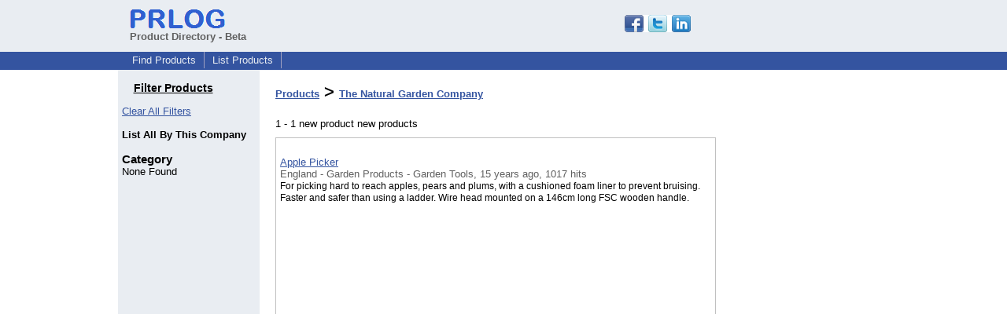

--- FILE ---
content_type: text/html; charset=utf-8
request_url: https://www.google.com/recaptcha/api2/aframe
body_size: 267
content:
<!DOCTYPE HTML><html><head><meta http-equiv="content-type" content="text/html; charset=UTF-8"></head><body><script nonce="Wq3ywuMFtC6zcsZFiEOuqw">/** Anti-fraud and anti-abuse applications only. See google.com/recaptcha */ try{var clients={'sodar':'https://pagead2.googlesyndication.com/pagead/sodar?'};window.addEventListener("message",function(a){try{if(a.source===window.parent){var b=JSON.parse(a.data);var c=clients[b['id']];if(c){var d=document.createElement('img');d.src=c+b['params']+'&rc='+(localStorage.getItem("rc::a")?sessionStorage.getItem("rc::b"):"");window.document.body.appendChild(d);sessionStorage.setItem("rc::e",parseInt(sessionStorage.getItem("rc::e")||0)+1);localStorage.setItem("rc::h",'1768998460869');}}}catch(b){}});window.parent.postMessage("_grecaptcha_ready", "*");}catch(b){}</script></body></html>